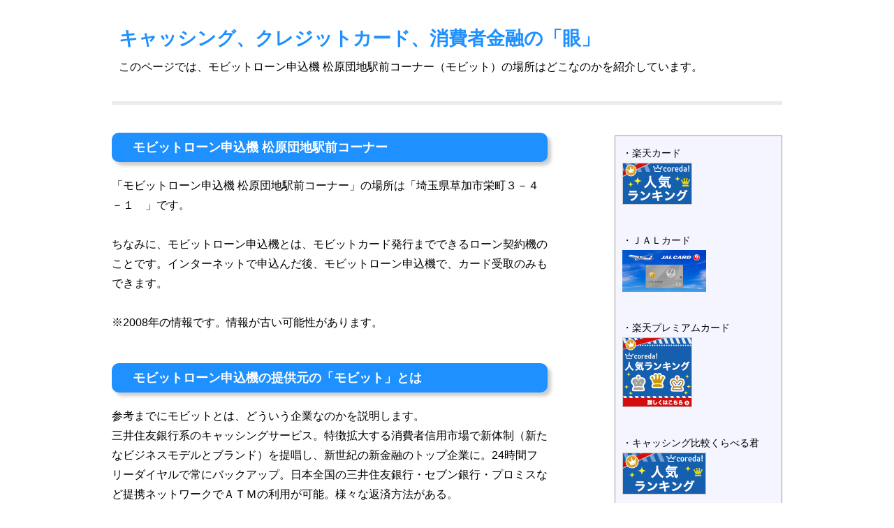

--- FILE ---
content_type: text/html
request_url: https://www.cashingeye.com/sugumobi/sugumobi47.html
body_size: 5265
content:
<!DOCTYPE html>
<html lang="ja">
<head>
<meta http-equiv="Content-Type" content="text/html; charset=Shift_JIS">
<meta http-equiv="Content-Style-Type" content="text/css">
<meta name="viewport" content="width=device-width,initial-scale=1">
<link rel="stylesheet" href="css.css" type="text/css" media="all">
<meta name="keywords" content="モビットローン申込機,松原団地駅前コーナー">
<meta name="description" content="モビットローン申込機 松原団地駅前コーナーの場所はどこなのか紹介しています。">
<title>モビットローン申込機 松原団地駅前コーナーの場所は？（モビット）</title>
</head>
<body>
<div id="op">
<header id="header">
<div class="intro">
<a href="https://www.cashingeye.com/">キャッシング、クレジットカード、消費者金融の「眼」</a><br><span>このページでは、モビットローン申込機 松原団地駅前コーナー（モビット）の場所はどこなのかを紹介しています。</span>
</div>
</header>
<nav id="navi">
<div class="navia"></div>
</nav>
<div id="left">
<article>
<section>
<h1>モビットローン申込機 松原団地駅前コーナー</h1>
<p>
「モビットローン申込機 松原団地駅前コーナー」の場所は「埼玉県草加市栄町３－４－１　」です。<br>
<br>
ちなみに、モビットローン申込機とは、モビットカード発行までできるローン契約機のことです。インターネットで申込んだ後、モビットローン申込機で、カード受取のみもできます。<br>
<br>
※2008年の情報です。情報が古い可能性があります。<br>
<br>
</p>
</section>
<section>
<h2>モビットローン申込機の提供元の「モビット」とは</h2>
<p>
参考までにモビットとは、どういう企業なのかを説明します。<br>
三井住友銀行系のキャッシングサービス。特徴拡大する消費者信用市場で新体制（新たなビジネスモデルとブランド）を提唱し、新世紀の新金融のトップ企業に。24時間フリーダイヤルで常にバックアップ。日本全国の三井住友銀行・セブン銀行・プロミスなど提携ネットワークでＡＴＭの利用が可能。様々な返済方法がある。<br>
</p>
</section>
</article>
<navi>
<p>
＞<a href="index.html">モビットローン申込機の店舗一覧</a>のトップページ<br><br>
</p>
<p>
＞<a href="https://www.cashingeye.com/">キャッシング、クレジットカード、消費者金融の「眼」</a>のトップページ<br><br>
</p>
</navi>
</div>

<div id="menu">
<aside>
<p class="str">
・楽天カード<br>
<a href="https://px.a8.net/svt/ejp?a8mat=10BIW0+FDPD36+FOQ+BXYE9" target="_blank" rel="nofollow">
<img border="0" width="100" height="60" alt="" src="https://www26.a8.net/svt/bgt?aid=061003872930&wid=011&eno=01&mid=s00000002033002006000&mc=1"></a>
<img border="0" width="1" height="1" src="https://www13.a8.net/0.gif?a8mat=10BIW0+FDPD36+FOQ+BXYE9" alt=""><br>
<br>
・ＪＡＬカード<br>
<a href="https://px.a8.net/svt/ejp?a8mat=1ZIQRP+8QYJIA+28T6+6BU5T" target="_blank" rel="nofollow">
<img border="0" width="120" height="60" alt="" src="https://www21.a8.net/svt/bgt?aid=120127237529&wid=011&eno=01&mid=s00000010473001063000&mc=1"></a>
<img border="0" width="1" height="1" src="https://www15.a8.net/0.gif?a8mat=1ZIQRP+8QYJIA+28T6+6BU5T" alt=""><br>
<br>
・楽天プレミアムカード<br>
<a href="https://px.a8.net/svt/ejp?a8mat=1ZIQRP+929S02+FOQ+HVV0H" target="_blank" rel="nofollow">
<img border="0" width="100" height="100" alt="" src="https://www28.a8.net/svt/bgt?aid=120127237548&wid=011&eno=01&mid=s00000002033003004000&mc=1"></a>
<img border="0" width="1" height="1" src="https://www17.a8.net/0.gif?a8mat=1ZIQRP+929S02+FOQ+HVV0H" alt=""><br>
<br>
・キャッシング比較くらべる君<br>
<a href="https://px.a8.net/svt/ejp?a8mat=U91GD+3I84QQ+5KU+67RK1" target="_blank" rel="nofollow">
<img border="0" width="120" height="60" alt="" src="https://www28.a8.net/svt/bgt?aid=050810269212&wid=011&eno=01&mid=s00000000723001044000&mc=1"></a>
<img border="0" width="1" height="1" src="https://www17.a8.net/0.gif?a8mat=U91GD+3I84QQ+5KU+67RK1" alt=""><br>
</p>
</aside>
<navi>
<p class="side">ナビゲーション</p>
<div class="ta">
<ul class="mmm">
  <li><a href="https://www.cashingeye.com/">トップページ</a></li>
  <li><a href="https://www.cashingeye.com/index01.html">キャッシングの基礎知識</a></li>
  <li><a href="https://www.cashingeye.com/index02.html">消費者金融の基礎知識</a></li>
  <li><a href="https://www.cashingeye.com/index03.html">キャッシング、クレジットカード、消費者金融の疑問</a></li>
  <li><a href="https://www.cashingeye.com/cashing-index.html">キャッシング・消費者金融の会社の一覧</a></li>
  <li><a href="https://www.cashingeye.com/card-index.html">クレジットカードを発行できる会社の一覧</a></li>
</ul>
</div>
</navi>

</div>
<div id="footer">
<footer>
<ul>
  <li><a href="https://www.cashingeye.com/">トップページ</a>　｜　</li>
  <li><a href="https://www.cashingeye.com/index01.html">キャッシングの基礎知識</a>　｜　</li>
  <li><a href="https://www.cashingeye.com/index02.html">消費者金融の基礎知識</a>　｜　</li>
  <li><a href="https://www.cashingeye.com/index03.html">キャッシング、クレジットカード、消費者金融の疑問</a>　｜　</li>
  <li><a href="https://www.cashingeye.com/cashing-index.html">キャッシング・消費者金融の会社の一覧</a>　｜　</li>
  <li><a href="https://www.cashingeye.com/card-index.html">クレジットカードを発行できる会社の一覧</a>　｜　</li>
</ul>
<ul>
  <li><a href="https://www.cashingeye.com/at.html">免責事項、利用規約、プライバシーポリシー</a>　｜　</li>
  <li><a href="https://www.cashingeye.com/mail.html">問い合わせ先、運営者情報</a></li>
</ul>
<p><small>Copyright (C) 2008-2020 キャッシング・クレジットカード・消費者金融の「眼」 All Rights Reserved.</small></p>
</footer>
</div>
</div>
</body>
</html>

--- FILE ---
content_type: text/css
request_url: https://www.cashingeye.com/sugumobi/css.css
body_size: 3276
content:
@charset "shift_jis";

body {
	line-height: 180%;
	margin: 0;
	padding: 0;
	font-family:'メイリオ',Meiryo,'ＭＳ Ｐゴシック',sans-serif;
	background: #ffffff;
}

h1,h2 {
	font-weight: bold;
	color: #ffffff;
	font-size: 110%;
	margin: 10px 0px 20px 0px;
	padding: 7px 7px 7px 30px;
	text-shadow: glay 0.5px 0.5px 0.5px;
	border-radius: 10px;
	box-shadow: 5px 5px 5px #cccccc;
	background: #1e90ff;
	}

h3,h4 {
	font-weight: bold;
	color: #1e90ff;
	font-size: 100%;
	margin: 10px 0px 10px 0px;
	padding: 7px 7px 7px 30px;
	text-shadow: glay 0.5px 0.5px 0.5px;
	background: linear-gradient(transparent 90%, blue 0%);
}

a {
	color:#1e90ff;
	text-decoration:none;
	}

a:hover {
	color:#000080;
	}

.intro{
	float:left;
	margin-bottom: 20px;
	margin-top:25px;
	padding:10px;
	line-height: 150%;
	font-size:170%;
	font-weight:bold;
	}

.intro span{
	display:block;
	font-size:60%;
	font-weight:normal;
	}

.navia{
	clear:both;
	overflow:hidden;
	padding:0;
	margin:0 auto;
	border-bottom:5px solid #ebebeb;
	}

ul {
	list-style-type: none;
	margin: 0;
	padding: 0;
}

.str {
	border: 1px solid #999999;
	padding: 10px;
	background: #f4f5ff;
	margin-bottom: 10px;
	width:auto;
}

.ex {
	border: 1px solid #999999;
	padding: 10px;
	background: #000000;
	color:#ffffff;
	margin-bottom: 10px;
	width:auto;
}

img {
	border: none;
	max-width: 399px;
	height: auto;
}

img.ekaeru {
	max-width: 100%;
}

#op {
	text-align: left;
	margin-top: 0px;
	margin-right: auto;
	margin-left: auto;
	width: 960px;
}

#left {
	float: left;
	width: 65%;
	margin-top: 30px;
	margin-left: auto;
	margin-bottom: 10px;
}


#menu {
	float: right;
	font-size: 90%;
	width: 25%;
	margin-top: 30px;
	margin-bottom: 30px;
	margin-right: auto;
}

#menu li:first-child a {
	border-radius: 5px 0 0 5px;  
}  

#menu li:last-child a {  
	border-radius: 0 5px 5px 0;  
} 

#menu .ta {
	border: 1px solid #1e90ff;
	padding: 5px;
	background: #f0f8ff;
	margin-bottom: 20px;
	border-radius: 10px;
}

.mmm a {
	text-decoration: none;
	display: block;
	border-bottom: 1px dotted #999999;
	padding-left: 15px;
	zoom: 1;
}

.mmm a:hover {
	background: #cccccc;
	color: #ffffff;
}

#menu .side {
	color:#ffffff;
	margin: 10px 0px 30px 0px;
	padding: 7px 7px 7px 35px;
	box-shadow: gray 1px 1px 1px 1px;
	text-shadow: black 0.5px 0.5px 0.5px;
	border-radius: 10px;
	background: #1e90ff;
}

.ad {
	color:#ffffff;
	padding: 15px;
	margin-bottom: 30px;
	width: auto;
	background: #1e90ff;
	box-shadow: gray 2px 2px 2px 2px;
	border-radius: 30px;
}

#prpf {
	border: 1px solid #9999ff;
	padding: 5px;
	margin-bottom: 30px;
	box-shadow: gray 1px 1px 1px 1px;
	width:auto;
}

#footer {
	clear: both;
	font-size: 90%;
	padding: 15px;
	text-align: center;
	color: #ffffff;
	margin-right: auto;
	margin-left: auto;
	margin-bottom: 10px;
	border-radius: 10px;
	box-shadow: 5px 5px 5px #cccccc;
	background: #1e90ff;
}

#footer li{
	display: inline;
}

#footer li a{
	color: #ffffff;
}

#footer li a:hover {
	background: #666666;
}


@media only screen and (max-width:480px){

body {
	margin: 10px;
}

#op {
	width: 100%;
}

#left {
	width: 100%;
}

#menu {
	float: left;
	width: auto;
	margin-top: auto;
}

img {
	max-width: 100%;
}
}

@media only screen and (min-width:480px) and (max-width:1024px){

body {
	margin: 20px;
}

#op {
	width: 100%;
}

nav#navi ul li a{
	font-size: 90%;
	}

img {
	max-width: 100%;
}
}